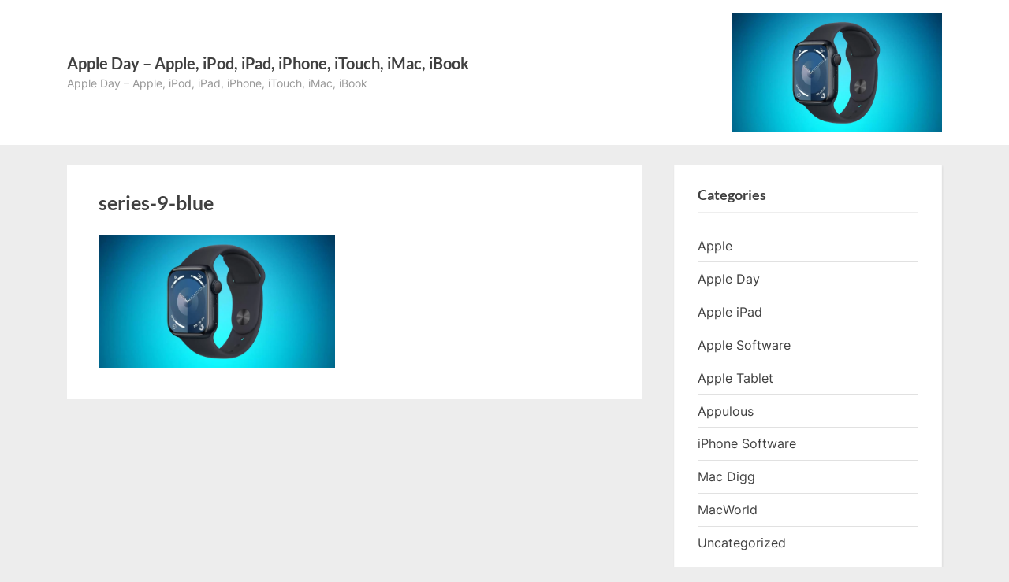

--- FILE ---
content_type: text/html; charset=utf-8
request_url: https://www.google.com/recaptcha/api2/aframe
body_size: 267
content:
<!DOCTYPE HTML><html><head><meta http-equiv="content-type" content="text/html; charset=UTF-8"></head><body><script nonce="4Y-Rm0nOKT6SOABNhA219g">/** Anti-fraud and anti-abuse applications only. See google.com/recaptcha */ try{var clients={'sodar':'https://pagead2.googlesyndication.com/pagead/sodar?'};window.addEventListener("message",function(a){try{if(a.source===window.parent){var b=JSON.parse(a.data);var c=clients[b['id']];if(c){var d=document.createElement('img');d.src=c+b['params']+'&rc='+(localStorage.getItem("rc::a")?sessionStorage.getItem("rc::b"):"");window.document.body.appendChild(d);sessionStorage.setItem("rc::e",parseInt(sessionStorage.getItem("rc::e")||0)+1);localStorage.setItem("rc::h",'1768596222621');}}}catch(b){}});window.parent.postMessage("_grecaptcha_ready", "*");}catch(b){}</script></body></html>